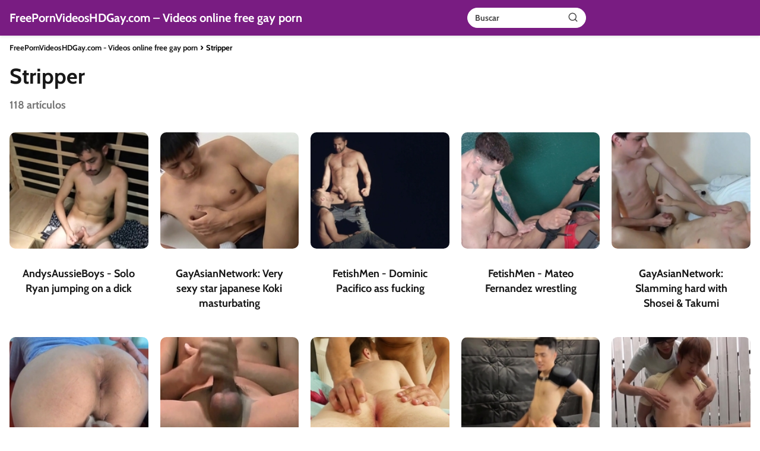

--- FILE ---
content_type: text/html; charset=UTF-8
request_url: https://freepornvideoshdgay.com/category/stripper
body_size: 10815
content:
<!DOCTYPE html>

<html lang="es-CO" >
	
<head>
	
<meta charset="UTF-8">
<meta name="viewport" content="width=device-width, initial-scale=1.0, maximum-scale=2.0">
<meta name='robots' content='index, follow, max-image-preview:large, max-snippet:-1, max-video-preview:-1' />

	<!-- This site is optimized with the Yoast SEO plugin v26.5 - https://yoast.com/wordpress/plugins/seo/ -->
	<title>Stripper Archives - FreePornVideosHDGay.com - Videos online free gay porn</title>
	<link rel="canonical" href="https://freepornvideoshdgay.com/category/stripper" />
	<link rel="next" href="https://freepornvideoshdgay.com/category/stripper/page/2" />
	<meta property="og:locale" content="es_ES" />
	<meta property="og:type" content="article" />
	<meta property="og:title" content="Stripper Archives - FreePornVideosHDGay.com - Videos online free gay porn" />
	<meta property="og:url" content="https://freepornvideoshdgay.com/category/stripper" />
	<meta property="og:site_name" content="FreePornVideosHDGay.com - Videos online free gay porn" />
	<meta name="twitter:card" content="summary_large_image" />
	<script type="application/ld+json" class="yoast-schema-graph">{"@context":"https://schema.org","@graph":[{"@type":"CollectionPage","@id":"https://freepornvideoshdgay.com/category/stripper","url":"https://freepornvideoshdgay.com/category/stripper","name":"Stripper Archives - FreePornVideosHDGay.com - Videos online free gay porn","isPartOf":{"@id":"https://freepornvideoshdgay.com/#website"},"primaryImageOfPage":{"@id":"https://freepornvideoshdgay.com/category/stripper#primaryimage"},"image":{"@id":"https://freepornvideoshdgay.com/category/stripper#primaryimage"},"thumbnailUrl":"https://freepornvideoshdgay.com/wp-content/uploads/2023/09/1_3781851_4.jpg","inLanguage":"es-CO"},{"@type":"ImageObject","inLanguage":"es-CO","@id":"https://freepornvideoshdgay.com/category/stripper#primaryimage","url":"https://freepornvideoshdgay.com/wp-content/uploads/2023/09/1_3781851_4.jpg","contentUrl":"https://freepornvideoshdgay.com/wp-content/uploads/2023/09/1_3781851_4.jpg","width":300,"height":169},{"@type":"WebSite","@id":"https://freepornvideoshdgay.com/#website","url":"https://freepornvideoshdgay.com/","name":"FreePornVideosHDGay.com - Videos online free gay porn","description":"gay porno hd free, gay porn, milf, hd porn gay, gaypornhdfree, gaybb, porn gay hd, gay porn online, czech hunter, freepornhdonline, freeonlinegayporn, gay stream","potentialAction":[{"@type":"SearchAction","target":{"@type":"EntryPoint","urlTemplate":"https://freepornvideoshdgay.com/?s={search_term_string}"},"query-input":{"@type":"PropertyValueSpecification","valueRequired":true,"valueName":"search_term_string"}}],"inLanguage":"es-CO"}]}</script>
	<!-- / Yoast SEO plugin. -->


<link rel="alternate" type="application/rss+xml" title="FreePornVideosHDGay.com - Videos online free gay porn &raquo; Feed" href="https://freepornvideoshdgay.com/feed" />
<link rel="alternate" type="application/rss+xml" title="FreePornVideosHDGay.com - Videos online free gay porn &raquo; RSS de los comentarios" href="https://freepornvideoshdgay.com/comments/feed" />
<link rel="alternate" type="application/rss+xml" title="FreePornVideosHDGay.com - Videos online free gay porn &raquo; Stripper RSS de la categoría" href="https://freepornvideoshdgay.com/category/stripper/feed" />
<style id='wp-img-auto-sizes-contain-inline-css' type='text/css'>
img:is([sizes=auto i],[sizes^="auto," i]){contain-intrinsic-size:3000px 1500px}
/*# sourceURL=wp-img-auto-sizes-contain-inline-css */
</style>
<style id='wp-block-library-inline-css' type='text/css'>
:root{--wp-block-synced-color:#7a00df;--wp-block-synced-color--rgb:122,0,223;--wp-bound-block-color:var(--wp-block-synced-color);--wp-editor-canvas-background:#ddd;--wp-admin-theme-color:#007cba;--wp-admin-theme-color--rgb:0,124,186;--wp-admin-theme-color-darker-10:#006ba1;--wp-admin-theme-color-darker-10--rgb:0,107,160.5;--wp-admin-theme-color-darker-20:#005a87;--wp-admin-theme-color-darker-20--rgb:0,90,135;--wp-admin-border-width-focus:2px}@media (min-resolution:192dpi){:root{--wp-admin-border-width-focus:1.5px}}.wp-element-button{cursor:pointer}:root .has-very-light-gray-background-color{background-color:#eee}:root .has-very-dark-gray-background-color{background-color:#313131}:root .has-very-light-gray-color{color:#eee}:root .has-very-dark-gray-color{color:#313131}:root .has-vivid-green-cyan-to-vivid-cyan-blue-gradient-background{background:linear-gradient(135deg,#00d084,#0693e3)}:root .has-purple-crush-gradient-background{background:linear-gradient(135deg,#34e2e4,#4721fb 50%,#ab1dfe)}:root .has-hazy-dawn-gradient-background{background:linear-gradient(135deg,#faaca8,#dad0ec)}:root .has-subdued-olive-gradient-background{background:linear-gradient(135deg,#fafae1,#67a671)}:root .has-atomic-cream-gradient-background{background:linear-gradient(135deg,#fdd79a,#004a59)}:root .has-nightshade-gradient-background{background:linear-gradient(135deg,#330968,#31cdcf)}:root .has-midnight-gradient-background{background:linear-gradient(135deg,#020381,#2874fc)}:root{--wp--preset--font-size--normal:16px;--wp--preset--font-size--huge:42px}.has-regular-font-size{font-size:1em}.has-larger-font-size{font-size:2.625em}.has-normal-font-size{font-size:var(--wp--preset--font-size--normal)}.has-huge-font-size{font-size:var(--wp--preset--font-size--huge)}.has-text-align-center{text-align:center}.has-text-align-left{text-align:left}.has-text-align-right{text-align:right}.has-fit-text{white-space:nowrap!important}#end-resizable-editor-section{display:none}.aligncenter{clear:both}.items-justified-left{justify-content:flex-start}.items-justified-center{justify-content:center}.items-justified-right{justify-content:flex-end}.items-justified-space-between{justify-content:space-between}.screen-reader-text{border:0;clip-path:inset(50%);height:1px;margin:-1px;overflow:hidden;padding:0;position:absolute;width:1px;word-wrap:normal!important}.screen-reader-text:focus{background-color:#ddd;clip-path:none;color:#444;display:block;font-size:1em;height:auto;left:5px;line-height:normal;padding:15px 23px 14px;text-decoration:none;top:5px;width:auto;z-index:100000}html :where(.has-border-color){border-style:solid}html :where([style*=border-top-color]){border-top-style:solid}html :where([style*=border-right-color]){border-right-style:solid}html :where([style*=border-bottom-color]){border-bottom-style:solid}html :where([style*=border-left-color]){border-left-style:solid}html :where([style*=border-width]){border-style:solid}html :where([style*=border-top-width]){border-top-style:solid}html :where([style*=border-right-width]){border-right-style:solid}html :where([style*=border-bottom-width]){border-bottom-style:solid}html :where([style*=border-left-width]){border-left-style:solid}html :where(img[class*=wp-image-]){height:auto;max-width:100%}:where(figure){margin:0 0 1em}html :where(.is-position-sticky){--wp-admin--admin-bar--position-offset:var(--wp-admin--admin-bar--height,0px)}@media screen and (max-width:600px){html :where(.is-position-sticky){--wp-admin--admin-bar--position-offset:0px}}

/*# sourceURL=wp-block-library-inline-css */
</style><style id='global-styles-inline-css' type='text/css'>
:root{--wp--preset--aspect-ratio--square: 1;--wp--preset--aspect-ratio--4-3: 4/3;--wp--preset--aspect-ratio--3-4: 3/4;--wp--preset--aspect-ratio--3-2: 3/2;--wp--preset--aspect-ratio--2-3: 2/3;--wp--preset--aspect-ratio--16-9: 16/9;--wp--preset--aspect-ratio--9-16: 9/16;--wp--preset--color--black: #000000;--wp--preset--color--cyan-bluish-gray: #abb8c3;--wp--preset--color--white: #ffffff;--wp--preset--color--pale-pink: #f78da7;--wp--preset--color--vivid-red: #cf2e2e;--wp--preset--color--luminous-vivid-orange: #ff6900;--wp--preset--color--luminous-vivid-amber: #fcb900;--wp--preset--color--light-green-cyan: #7bdcb5;--wp--preset--color--vivid-green-cyan: #00d084;--wp--preset--color--pale-cyan-blue: #8ed1fc;--wp--preset--color--vivid-cyan-blue: #0693e3;--wp--preset--color--vivid-purple: #9b51e0;--wp--preset--gradient--vivid-cyan-blue-to-vivid-purple: linear-gradient(135deg,rgb(6,147,227) 0%,rgb(155,81,224) 100%);--wp--preset--gradient--light-green-cyan-to-vivid-green-cyan: linear-gradient(135deg,rgb(122,220,180) 0%,rgb(0,208,130) 100%);--wp--preset--gradient--luminous-vivid-amber-to-luminous-vivid-orange: linear-gradient(135deg,rgb(252,185,0) 0%,rgb(255,105,0) 100%);--wp--preset--gradient--luminous-vivid-orange-to-vivid-red: linear-gradient(135deg,rgb(255,105,0) 0%,rgb(207,46,46) 100%);--wp--preset--gradient--very-light-gray-to-cyan-bluish-gray: linear-gradient(135deg,rgb(238,238,238) 0%,rgb(169,184,195) 100%);--wp--preset--gradient--cool-to-warm-spectrum: linear-gradient(135deg,rgb(74,234,220) 0%,rgb(151,120,209) 20%,rgb(207,42,186) 40%,rgb(238,44,130) 60%,rgb(251,105,98) 80%,rgb(254,248,76) 100%);--wp--preset--gradient--blush-light-purple: linear-gradient(135deg,rgb(255,206,236) 0%,rgb(152,150,240) 100%);--wp--preset--gradient--blush-bordeaux: linear-gradient(135deg,rgb(254,205,165) 0%,rgb(254,45,45) 50%,rgb(107,0,62) 100%);--wp--preset--gradient--luminous-dusk: linear-gradient(135deg,rgb(255,203,112) 0%,rgb(199,81,192) 50%,rgb(65,88,208) 100%);--wp--preset--gradient--pale-ocean: linear-gradient(135deg,rgb(255,245,203) 0%,rgb(182,227,212) 50%,rgb(51,167,181) 100%);--wp--preset--gradient--electric-grass: linear-gradient(135deg,rgb(202,248,128) 0%,rgb(113,206,126) 100%);--wp--preset--gradient--midnight: linear-gradient(135deg,rgb(2,3,129) 0%,rgb(40,116,252) 100%);--wp--preset--font-size--small: 13px;--wp--preset--font-size--medium: 20px;--wp--preset--font-size--large: 36px;--wp--preset--font-size--x-large: 42px;--wp--preset--spacing--20: 0.44rem;--wp--preset--spacing--30: 0.67rem;--wp--preset--spacing--40: 1rem;--wp--preset--spacing--50: 1.5rem;--wp--preset--spacing--60: 2.25rem;--wp--preset--spacing--70: 3.38rem;--wp--preset--spacing--80: 5.06rem;--wp--preset--shadow--natural: 6px 6px 9px rgba(0, 0, 0, 0.2);--wp--preset--shadow--deep: 12px 12px 50px rgba(0, 0, 0, 0.4);--wp--preset--shadow--sharp: 6px 6px 0px rgba(0, 0, 0, 0.2);--wp--preset--shadow--outlined: 6px 6px 0px -3px rgb(255, 255, 255), 6px 6px rgb(0, 0, 0);--wp--preset--shadow--crisp: 6px 6px 0px rgb(0, 0, 0);}:where(.is-layout-flex){gap: 0.5em;}:where(.is-layout-grid){gap: 0.5em;}body .is-layout-flex{display: flex;}.is-layout-flex{flex-wrap: wrap;align-items: center;}.is-layout-flex > :is(*, div){margin: 0;}body .is-layout-grid{display: grid;}.is-layout-grid > :is(*, div){margin: 0;}:where(.wp-block-columns.is-layout-flex){gap: 2em;}:where(.wp-block-columns.is-layout-grid){gap: 2em;}:where(.wp-block-post-template.is-layout-flex){gap: 1.25em;}:where(.wp-block-post-template.is-layout-grid){gap: 1.25em;}.has-black-color{color: var(--wp--preset--color--black) !important;}.has-cyan-bluish-gray-color{color: var(--wp--preset--color--cyan-bluish-gray) !important;}.has-white-color{color: var(--wp--preset--color--white) !important;}.has-pale-pink-color{color: var(--wp--preset--color--pale-pink) !important;}.has-vivid-red-color{color: var(--wp--preset--color--vivid-red) !important;}.has-luminous-vivid-orange-color{color: var(--wp--preset--color--luminous-vivid-orange) !important;}.has-luminous-vivid-amber-color{color: var(--wp--preset--color--luminous-vivid-amber) !important;}.has-light-green-cyan-color{color: var(--wp--preset--color--light-green-cyan) !important;}.has-vivid-green-cyan-color{color: var(--wp--preset--color--vivid-green-cyan) !important;}.has-pale-cyan-blue-color{color: var(--wp--preset--color--pale-cyan-blue) !important;}.has-vivid-cyan-blue-color{color: var(--wp--preset--color--vivid-cyan-blue) !important;}.has-vivid-purple-color{color: var(--wp--preset--color--vivid-purple) !important;}.has-black-background-color{background-color: var(--wp--preset--color--black) !important;}.has-cyan-bluish-gray-background-color{background-color: var(--wp--preset--color--cyan-bluish-gray) !important;}.has-white-background-color{background-color: var(--wp--preset--color--white) !important;}.has-pale-pink-background-color{background-color: var(--wp--preset--color--pale-pink) !important;}.has-vivid-red-background-color{background-color: var(--wp--preset--color--vivid-red) !important;}.has-luminous-vivid-orange-background-color{background-color: var(--wp--preset--color--luminous-vivid-orange) !important;}.has-luminous-vivid-amber-background-color{background-color: var(--wp--preset--color--luminous-vivid-amber) !important;}.has-light-green-cyan-background-color{background-color: var(--wp--preset--color--light-green-cyan) !important;}.has-vivid-green-cyan-background-color{background-color: var(--wp--preset--color--vivid-green-cyan) !important;}.has-pale-cyan-blue-background-color{background-color: var(--wp--preset--color--pale-cyan-blue) !important;}.has-vivid-cyan-blue-background-color{background-color: var(--wp--preset--color--vivid-cyan-blue) !important;}.has-vivid-purple-background-color{background-color: var(--wp--preset--color--vivid-purple) !important;}.has-black-border-color{border-color: var(--wp--preset--color--black) !important;}.has-cyan-bluish-gray-border-color{border-color: var(--wp--preset--color--cyan-bluish-gray) !important;}.has-white-border-color{border-color: var(--wp--preset--color--white) !important;}.has-pale-pink-border-color{border-color: var(--wp--preset--color--pale-pink) !important;}.has-vivid-red-border-color{border-color: var(--wp--preset--color--vivid-red) !important;}.has-luminous-vivid-orange-border-color{border-color: var(--wp--preset--color--luminous-vivid-orange) !important;}.has-luminous-vivid-amber-border-color{border-color: var(--wp--preset--color--luminous-vivid-amber) !important;}.has-light-green-cyan-border-color{border-color: var(--wp--preset--color--light-green-cyan) !important;}.has-vivid-green-cyan-border-color{border-color: var(--wp--preset--color--vivid-green-cyan) !important;}.has-pale-cyan-blue-border-color{border-color: var(--wp--preset--color--pale-cyan-blue) !important;}.has-vivid-cyan-blue-border-color{border-color: var(--wp--preset--color--vivid-cyan-blue) !important;}.has-vivid-purple-border-color{border-color: var(--wp--preset--color--vivid-purple) !important;}.has-vivid-cyan-blue-to-vivid-purple-gradient-background{background: var(--wp--preset--gradient--vivid-cyan-blue-to-vivid-purple) !important;}.has-light-green-cyan-to-vivid-green-cyan-gradient-background{background: var(--wp--preset--gradient--light-green-cyan-to-vivid-green-cyan) !important;}.has-luminous-vivid-amber-to-luminous-vivid-orange-gradient-background{background: var(--wp--preset--gradient--luminous-vivid-amber-to-luminous-vivid-orange) !important;}.has-luminous-vivid-orange-to-vivid-red-gradient-background{background: var(--wp--preset--gradient--luminous-vivid-orange-to-vivid-red) !important;}.has-very-light-gray-to-cyan-bluish-gray-gradient-background{background: var(--wp--preset--gradient--very-light-gray-to-cyan-bluish-gray) !important;}.has-cool-to-warm-spectrum-gradient-background{background: var(--wp--preset--gradient--cool-to-warm-spectrum) !important;}.has-blush-light-purple-gradient-background{background: var(--wp--preset--gradient--blush-light-purple) !important;}.has-blush-bordeaux-gradient-background{background: var(--wp--preset--gradient--blush-bordeaux) !important;}.has-luminous-dusk-gradient-background{background: var(--wp--preset--gradient--luminous-dusk) !important;}.has-pale-ocean-gradient-background{background: var(--wp--preset--gradient--pale-ocean) !important;}.has-electric-grass-gradient-background{background: var(--wp--preset--gradient--electric-grass) !important;}.has-midnight-gradient-background{background: var(--wp--preset--gradient--midnight) !important;}.has-small-font-size{font-size: var(--wp--preset--font-size--small) !important;}.has-medium-font-size{font-size: var(--wp--preset--font-size--medium) !important;}.has-large-font-size{font-size: var(--wp--preset--font-size--large) !important;}.has-x-large-font-size{font-size: var(--wp--preset--font-size--x-large) !important;}
/*# sourceURL=global-styles-inline-css */
</style>

<style id='classic-theme-styles-inline-css' type='text/css'>
/*! This file is auto-generated */
.wp-block-button__link{color:#fff;background-color:#32373c;border-radius:9999px;box-shadow:none;text-decoration:none;padding:calc(.667em + 2px) calc(1.333em + 2px);font-size:1.125em}.wp-block-file__button{background:#32373c;color:#fff;text-decoration:none}
/*# sourceURL=/wp-includes/css/classic-themes.min.css */
</style>
<link rel='stylesheet' id='asap-style-css' href='https://freepornvideoshdgay.com/wp-content/themes/asap/assets/css/main.min.css?ver=04280925' type='text/css' media='all' />
<style id='asap-style-inline-css' type='text/css'>
body {font-family: 'Cabin', sans-serif !important;background: #ffffff;font-weight: 700 !important;}h1,h2,h3,h4,h5,h6 {font-family: 'Cabin', sans-serif !important;font-weight: 700;line-height: 1.3;}h1 {color:#181818}h2,h5,h6{color:#181818}h3{color:#181818}h4{color:#181818}.home-categories .article-loop:hover h3,.home-categories .article-loop:hover p {color:#181818 !important;}.grid-container .grid-item h2 {font-family: 'Poppins', sans-serif !important;font-weight: 700;font-size: 25px !important;line-height: 1.3;}.design-3 .grid-container .grid-item h2,.design-3 .grid-container .grid-item h2 {font-size: 25px !important;}.home-categories h2 {font-family: 'Poppins', sans-serif !important;font-weight: 700;font-size: calc(25px - 4px) !important;line-height: 1.3;}.home-categories .featured-post h3 {font-family: 'Poppins', sans-serif !important;font-weight: 700 !important;font-size: 25px !important;line-height: 1.3;}.home-categories .article-loop h3,.home-categories .regular-post h3 {font-family: 'Poppins', sans-serif !important;font-weight: 300 !important;}.home-categories .regular-post h3 {font-size: calc(18px - 1px) !important;}.home-categories .article-loop h3,.design-3 .home-categories .regular-post h3 {font-size: 18px !important;}.article-loop p,.article-loop h2,.article-loop h3,.article-loop h4,.article-loop span.entry-title, .related-posts p,.last-post-sidebar p,.woocommerce-loop-product__title {font-family: 'Cabin', sans-serif !important;font-size: 18px !important;font-weight: 700 !important;}.article-loop-featured p,.article-loop-featured h2,.article-loop-featured h3 {font-family: 'Cabin', sans-serif !important;font-size: 18px !important;font-weight: bold !important;}.article-loop .show-extract p,.article-loop .show-extract span {font-family: 'Cabin', sans-serif !important;font-weight: 700 !important;}.home-categories .content-area .show-extract p {font-size: calc(18px - 2px) !important;}a {color: #0183e4;}.the-content .post-index span,.des-category .post-index span {font-size:18px;}.the-content .post-index li,.the-content .post-index a,.des-category .post-index li,.des-category .post-index a,.comment-respond > p > span > a,.asap-pros-cons-title span,.asap-pros-cons ul li span,.woocommerce #reviews #comments ol.commentlist li .comment-text p,.woocommerce #review_form #respond p,.woocommerce .comment-reply-title,.woocommerce form .form-row label, .woocommerce-page form .form-row label {font-size: calc(18px - 2px);}.content-tags a,.tagcloud a {border:1px solid #0183e4;}.content-tags a:hover,.tagcloud a:hover {color: #0183e499;}p,.the-content ul li,.the-content ol li,.content-wc ul li.content-wc ol li {color: #181818;font-size: 18px;line-height: 1.6;}.comment-author cite,.primary-sidebar ul li a,.woocommerce ul.products li.product .price,span.asap-author,.content-cluster .show-extract span,.home-categories h2 a {color: #181818;}.comment-body p,#commentform input,#commentform textarea{font-size: calc(18px - 2px);}.social-title,.primary-sidebar ul li a {font-size: calc(18px - 3px);}.breadcrumb a,.breadcrumb span,.woocommerce .woocommerce-breadcrumb {font-size: calc(18px - 5px);}.content-footer p,.content-footer li,.content-footer .widget-bottom-area,.search-header input:not([type=submit]):not([type=radio]):not([type=checkbox]):not([type=file]) {font-size: calc(18px - 4px) !important;}.search-header input:not([type=submit]):not([type=radio]):not([type=checkbox]):not([type=file]) {border:1px solid #FFFFFF26 !important;}h1 {font-size: 38px;}.archive .content-loop h1 {font-size: calc(38px - 2px);}.asap-hero h1 {font-size: 32px;}h2 {font-size: 32px;}h3 {font-size: 28px;}h4 {font-size: 23px;}.site-header,#cookiesbox {background: #791c82;}.site-header-wc a span.count-number {border:1px solid #FFFFFF;}.content-footer {background: #2471a3;}.comment-respond > p,.area-comentarios ol > p,.error404 .content-loop p + p,.search .content-loop .search-home + p {border-bottom:1px solid #2471a3}.home-categories h2:after,.toc-rapida__item.is-active::before {background: #2471a3}.pagination a,.nav-links a,.woocommerce #respond input#submit,.woocommerce a.button, .woocommerce button.button,.woocommerce input.button,.woocommerce #respond input#submit.alt,.woocommerce a.button.alt,.woocommerce button.button.alt,.woocommerce input.button.alt,.wpcf7-form input.wpcf7-submit,.woocommerce-pagination .page-numbers a,.woocommerce-pagination .page-numbers span {background: #2471a3;color: #FFFFFF !important;}.woocommerce div.product .woocommerce-tabs ul.tabs li.active {border-bottom: 2px solid #2471a3;}.pagination a:hover,.nav-links a:hover,.woocommerce-pagination .page-numbers a:hover,.woocommerce-pagination .page-numbers span:hover {background: #2471a3B3;}.woocommerce-pagination .page-numbers .current {background: #ffffff;color: #181818 !important;}.article-loop a span.entry-title{color:#181818 !important;}.article-loop a:hover p,.article-loop a:hover h2,.article-loop a:hover h3,.article-loop a:hover span.entry-title,.home-categories-h2 h2 a:hover {color: #0183e4 !important;}.article-loop.custom-links a:hover span.entry-title,.asap-loop-horizontal .article-loop a:hover span.entry-title {color: #181818 !important;}#commentform input,#commentform textarea {border: 2px solid #2471a3;font-weight: 700 !important;}.content-loop,.content-loop-design {max-width: 1800px;}.site-header-content,.site-header-content-top {max-width: 1800px;}.content-footer {max-width: calc(1800px - 32px); }.content-footer-social {background: #2471a31A;}.content-single {max-width: 1800px;}.content-page {max-width: 1800px;}.content-wc {max-width: 980px;}.reply a,.go-top {background: #2471a3;color: #FFFFFF;}.reply a {border: 2px solid #2471a3;}#commentform input[type=submit] {background: #2471a3;color: #FFFFFF;}.site-header a,header,header label,.site-name h1 {color: #FFFFFF;}.content-footer a,.content-footer p,.content-footer .widget-area,.content-footer .widget-content-footer-bottom {color: #FFFFFF;}header .line {background: #FFFFFF;}.site-logo img {max-width: 160px;width:100%;}.content-footer .logo-footer img {max-width: 160px;}.search-header {margin-left: 0px;}.primary-sidebar {width:300px;}p.sidebar-title {font-size:calc(18px + 1px);}.comment-respond > p,.area-comentarios ol > p,.asap-subtitle,.asap-subtitle p {font-size:calc(18px + 2px);}.popular-post-sidebar ol a {color:#181818;font-size:calc(18px - 2px);}.popular-post-sidebar ol li:before,.primary-sidebar div ul li:before {border-color: #2471a3;}.search-form input[type=submit] {background:#791c82;}.search-form {border:2px solid #2471a3;}.sidebar-title:after {background:#2471a3;}.single-nav .nav-prev a:before, .single-nav .nav-next a:before {border-color:#2471a3;}.single-nav a {color:#181818;font-size:calc(18px - 3px);}.the-content .post-index {border-top:2px solid #2471a3;}.the-content .post-index #show-table {color:#0183e4;font-size: calc(18px - 3px);font-weight: 700;}.the-content .post-index .btn-show {font-size: calc(18px - 3px) !important;}.search-header form {width:200px;}.site-header .site-header-wc svg {stroke:#FFFFFF;}.item-featured {color:#FFFFFF;background:#e88330;}.item-new {color:#FFFFFF;background:#e83030;}.asap-style1.asap-popular ol li:before {border:1px solid #181818;}.asap-style2.asap-popular ol li:before {border:2px solid #2471a3;}.category-filters a.checked .checkbox {background-color: #2471a3; border-color: #2471a3;background-image: url('data:image/svg+xml;charset=UTF-8,<svg viewBox="0 0 16 16" fill="%23FFFFFF" xmlns="http://www.w3.org/2000/svg"><path d="M5.5 11.793l-3.646-3.647.708-.707L5.5 10.379l6.646-6.647.708.707-7.354 7.354z"/></svg>');}.category-filters a:hover .checkbox {border-color: #2471a3;}.design-2 .content-area.latest-post-container,.design-3 .regular-posts {grid-template-columns: repeat(5, 1fr);}.checkbox .check-table svg {stroke:#2471a3;}.article-content,#commentform input, #commentform textarea,.reply a,.woocommerce #respond input#submit, .woocommerce #respond input#submit.alt,.woocommerce-address-fields__field-wrapper input,.woocommerce-EditAccountForm input,.wpcf7-form input,.wpcf7-form textarea,.wpcf7-form input.wpcf7-submit,.grid-container .grid-item,.design-1 .featured-post-img,.design-1 .regular-post-img,.design-1 .lastest-post-img,.design-2 .featured-post-img,.design-2 .regular-post-img,.design-2 .lastest-post-img,.design-2 .grid-item,.design-2 .grid-item .grid-image-container,.design-2 .regular-post,.home.design-2.asap-box-design .article-loop,.design-3 .featured-post-img,.design-3 .regular-post-img,.design-3 .lastest-post-img {border-radius: 10px !important;}.pagination a, .pagination span, .nav-links a {border-radius:50%;min-width:2.5rem;}.reply a {padding:6px 8px !important;}.asap-icon,.asap-icon-single {border-radius:50%;}.asap-icon{margin-right:1px;padding:.6rem !important;}.content-footer-social {border-top-left-radius:10px;border-top-right-radius:10px;}.item-featured,.item-new,.average-rating-loop {border-radius:2px;}.content-item-category > span {border-top-left-radius: 3px;border-top-right-radius: 3px;}.woocommerce span.onsale,.woocommerce a.button,.woocommerce button.button, .woocommerce input.button, .woocommerce a.button.alt, .woocommerce button.button.alt, .woocommerce input.button.alt,.product-gallery-summary .quantity input,#add_payment_method table.cart input,.woocommerce-cart table.cart input, .woocommerce-checkout table.cart input,.woocommerce div.product form.cart .variations select {border-radius:2rem !important;}.search-home input {border-radius:2rem !important;padding: 0.875rem 1.25rem !important;}.search-home button.s-btn {margin-right:1.25rem !important;}#cookiesbox p,#cookiesbox a {color: #FFFFFF;}#cookiesbox button {background: #FFFFFF;color:#791c82;}@media (max-width: 1050px) and (min-width:481px) {.article-loop-featured .article-image-featured {border-radius: 10px !important;}}@media (min-width:1050px) { #autocomplete-results {border-radius:3px;}ul.sub-menu,ul.sub-menu li {border-radius:10px;}.search-header input {border-radius:2rem !important;padding: 0 3 0 .85rem !important;}.search-header button.s-btn {width:2.65rem !important;}.site-header .asap-icon svg { stroke: #FFFFFF !important;}.home .content-loop {padding-top: 1.75rem;}}@media (min-width:1050px) {.content-footer {border-top-left-radius:10px;border-top-right-radius:10px;}}.article-content {height:196px;}.content-thin .content-cluster .article-content {height:160px !important;}.last-post-sidebar .article-content {height: 140px;margin-bottom: 8px}.related-posts .article-content {height: 120px;}.asap-box-design .related-posts .article-content {min-height:120px !important;}.asap-box-design .content-thin .content-cluster .article-content {heigth:160px !important;min-height:160px !important;}@media (max-width:1050px) { .last-post-sidebar .article-content,.related-posts .article-content {height: 150px !important}}@media (max-width: 480px) {.article-content {height: 180px}}@media (min-width:480px){.asap-box-design .article-content:not(.asap-box-design .last-post-sidebar .article-content) {min-height:196px;}.asap-loop-horizontal .content-thin .asap-columns-1 .content-cluster .article-image,.asap-loop-horizontal .content-thin .asap-columns-1 .content-cluster .article-content {height:100% !important;}.asap-loop-horizontal .asap-columns-1 .article-image:not(.asap-loop-horizontal .last-post-sidebar .asap-columns-1 .article-image), .asap-loop-horizontal .asap-columns-1 .article-content:not(.asap-loop-horizontal .last-post-sidebar .asap-columns-1 .article-content) {height:100% !important;}.asap-loop-horizontal .asap-columns-2 .article-image,.asap-loop-horizontal .asap-columns-2 .article-content,.asap-loop-horizontal .content-thin .asap-columns-2 .content-cluster .article-image,.asap-loop-horizontal .content-thin .asap-columns-2 .content-cluster .article-content {min-height:140px !important;height:100% !important;}.asap-loop-horizontal .asap-columns-3 .article-image,.asap-loop-horizontal .asap-columns-3 .article-content,.asap-loop-horizontal .content-thin .asap-columns-3 .content-cluster .article-image,.asap-loop-horizontal .content-thin .asap-columns-3 .content-cluster .article-content {min-height:120px !important;height:100% !important;}.asap-loop-horizontal .asap-columns-4 .article-image,.asap-loop-horizontal .asap-columns-4 .article-content,.asap-loop-horizontal .content-thin .asap-columns-4 .content-cluster .article-image,.asap-loop-horizontal .content-thin .asap-columns-4.content-cluster .article-content {min-height:100px !important;height:100% !important;}.asap-loop-horizontal .asap-columns-5 .article-image,.asap-loop-horizontal .asap-columns-5 .article-content,.asap-loop-horizontal .content-thin .asap-columns-5 .content-cluster .article-image,.asap-loop-horizontal .content-thin .asap-columns-5 .content-cluster .article-content {min-height:90px !important;height:100% !important;}}.article-loop .article-image,.article-loop a p,.article-loop img,.article-image-featured,input,textarea,a { transition:all .2s; }.article-loop:hover .article-image,.article-loop:hover img{transform:scale(1.05) }@media(max-width: 480px) {h1, .archive .content-loop h1 {font-size: calc(38px - 8px);}.asap-hero h1 {font-size: calc(32px - 8px);}h2 {font-size: calc(32px - 4px);}h3 {font-size: calc(28px - 4px);}.article-loop-featured .article-image-featured {border-radius: 10px !important;}}@media(min-width:1050px) {.content-thin {width: calc(95% - 300px);}#menu>ul {font-size: calc(18px - 2px);} #menu ul .menu-item-has-children:after {border: solid #FFFFFF;border-width: 0 2px 2px 0;}}@media(max-width:1050px) {#menu ul li .sub-menu li a:hover { color:#0183e4 !important;}#menu ul>li ul>li>a{font-size: calc(18px - 2px);}} .asap-box-design .last-post-sidebar .article-content { min-height:140px;}.asap-box-design .last-post-sidebar .article-loop {margin-bottom:.85rem !important;} .asap-box-design .last-post-sidebar article:last-child { margin-bottom:2rem !important;}.asap-date-loop {font-size: calc(18px - 5px) !important;text-align:center;}.the-content h2:before,.the-content h2 span:before {margin-top: -70px;height: 70px; }.content-footer {padding:0;}.content-footer p {margin-bottom:0 !important;}.content-footer .widget-area,.content-footer .widget-bottom-area {margin-bottom: 0rem;padding:1rem;}.content-footer li:first-child:before {content: '';padding: 0;}.content-footer li:before {content: '|';padding: 0 7px 0 5px;color: #fff;opacity: .4;}.content-footer li {list-style-type: none;display: inline;font-size: 15px;}.content-footer .widget-title,.content-footer .widget-bottom-title {display: none;}.content-footer {background: #2471a3;}.content-footer-social {max-width: calc(1800px - 32px);} .asap-box-design .the-content .post-index { background:#ffffff !important;}.asap-box-design .asap-user-comment-text {background:#ffffff;}.asap-box-design .asap-user-comment-text:before {border-bottom: 8px solid #ffffff;}@media(max-width:1050px){.content-cluster {padding: 0.5rem 0 0 !important;}}.asap-box-design .asap-show-desc .asap-box-container {flex-direction:column;justify-content:flex-start !important;align-items: flex-start !important;padding:1.5rem;}.asap-box-design .asap-show-desc .asap-box-container .show-extract span {margin-top:6px;margin-bottom:0 !important;}.asap-box-design .article-loop.asap-show-desc span.entry-title {text-align:left !important;padding:0 !important;margin-bottom: 8px !important;padding: 0 10px 0 0 !important;}@media (max-width: 1050px) {header label {width: 64px;height: 64px;position: fixed;padding:0;right: 1.5rem;bottom: 6rem;border-radius: 50%;-webkit-box-shadow: 0px 4px 8px 0px rgba(0,0,0,0.5);box-shadow: 0px 4px 8px 0px rgba(0,0,0,0.5);background-color: #fff;-webkit-transition: 300ms ease all;transition: 300ms ease all;z-index:101;display: flex;align-items: center;}.site-header-content {justify-content: center;}.line {background:#282828 !important;}.circle {margin:0 auto;width: 24px;height: 24px;}#menu {margin-top:30px;}}.search-header input {background:#FFFFFF !important;}.search-header button.s-btn,.search-header input::placeholder {color: #484848 !important;opacity:1 !important;}.search-header button.s-btn:hover {opacity:.7 !important;}.search-header input:not([type=submit]):not([type=radio]):not([type=checkbox]):not([type=file]) {border-color: #FFFFFF !important;}@media(min-width:768px) {.design-1 .grid-container .grid-item.item-2 h2,.design-1 .grid-container .grid-item.item-4 h2 {font-size: calc(25px - 8px) !important;}}@media (max-width: 768px) {.woocommerce ul.products[class*="columns-"] li.product,.woocommerce-page ul.products[class*="columns-"] li.product {width: 50% !important;}}.asap-megamenu-overlay.asap-megamenu-dropdown .asap-megamenu-container {width: 100%;padding: 0;}@media (min-width: 1050px) {.asap-megamenu-overlay.asap-megamenu-dropdown .asap-megamenu-container {max-width: calc(1800px - 2rem) !important;width: calc(1800px - 2rem) !important;margin: 0 auto !important;}}.asap-megamenu-overlay.asap-megamenu-dropdown .asap-megamenu-header,.asap-megamenu-overlay.asap-megamenu-dropdown .asap-megamenu-content {padding-left: 1rem;padding-right: 1rem;}
/*# sourceURL=asap-style-inline-css */
</style>
<script type="text/javascript" src="https://freepornvideoshdgay.com/wp-includes/js/jquery/jquery.min.js?ver=3.7.1" id="jquery-core-js"></script>
<script type="text/javascript" src="https://freepornvideoshdgay.com/wp-includes/js/jquery/jquery-migrate.min.js?ver=3.4.1" id="jquery-migrate-js"></script>

<meta name="theme-color" content="#791c82"><style>@font-face {
            font-family: "Cabin";
            font-style: normal;
            font-weight: 700;
            src: local(""),
            url("https://freepornvideoshdgay.com/wp-content/themes/asap/assets/fonts/cabin-700.woff2") format("woff2"),
            url("https://freepornvideoshdgay.com/wp-content/themes/asap/assets/fonts/cabin-700.woff") format("woff");
            font-display: swap;
        } @font-face {
            font-family: "Poppins";
            font-style: normal;
            font-weight: 300;
            src: local(""),
            url("https://freepornvideoshdgay.com/wp-content/themes/asap/assets/fonts/poppins-300.woff2") format("woff2"),
            url("https://freepornvideoshdgay.com/wp-content/themes/asap/assets/fonts/poppins-300.woff") format("woff");
            font-display: swap;
        } @font-face {
            font-family: "Poppins";
            font-style: normal;
            font-weight: 700;
            src: local(""),
            url("https://freepornvideoshdgay.com/wp-content/themes/asap/assets/fonts/poppins-700.woff2") format("woff2"),
            url("https://freepornvideoshdgay.com/wp-content/themes/asap/assets/fonts/poppins-700.woff") format("woff");
            font-display: swap;
        } </style>


    <!-- Schema: Organization -->
    
        <script type="application/ld+json">
    	{"@context":"http:\/\/schema.org","@type":"Organization","name":"FreePornVideosHDGay.com - Videos online free gay porn","alternateName":"gay porno hd free, gay porn, milf, hd porn gay, gaypornhdfree, gaybb, porn gay hd, gay porn online, czech hunter, freepornhdonline, freeonlinegayporn, gay stream","url":"https:\/\/freepornvideoshdgay.com"}    </script>
    

    <!-- Schema: Article -->
    


    <!-- Schema: Search -->
    
            <script type="application/ld+json">
            {"@context":"https:\/\/schema.org","@type":"WebSite","url":"https:\/\/freepornvideoshdgay.com","potentialAction":{"@type":"SearchAction","target":{"@type":"EntryPoint","urlTemplate":"https:\/\/freepornvideoshdgay.com\/?s={s}"},"query-input":"required name=s"}}        </script>
    



    <!-- Schema: Video -->
    
<!-- Global site tag (gtag.js) - Google Analytics -->
<script async src="https://www.googletagmanager.com/gtag/js?id=G-0EEDKQC43Z"></script>
<script>
  window.dataLayer = window.dataLayer || [];
  function gtag(){dataLayer.push(arguments);}
  gtag('js', new Date());

  gtag('config', 'G-0EEDKQC43Z');
</script><link rel="icon" href="https://freepornvideoshdgay.com/wp-content/uploads/2022/01/cropped-Ehh-32x32.png" sizes="32x32" />
<link rel="icon" href="https://freepornvideoshdgay.com/wp-content/uploads/2022/01/cropped-Ehh-192x192.png" sizes="192x192" />
<link rel="apple-touch-icon" href="https://freepornvideoshdgay.com/wp-content/uploads/2022/01/cropped-Ehh-180x180.png" />
<meta name="msapplication-TileImage" content="https://freepornvideoshdgay.com/wp-content/uploads/2022/01/cropped-Ehh-270x270.png" />
</head>
	
<body class="archive category category-stripper category-2004 wp-theme-asap asap-box-design">
	
	
<div id="menu-overlay"></div>
	
	
	

	
<header class="site-header">

	<div class="site-header-content">
		
				
		
			
		<div class="site-name">
			<a href="https://freepornvideoshdgay.com/">FreePornVideosHDGay.com &#8211; Videos online free gay porn</a>
		</div>

	

			
	
	<div class="search-header">
	    <form action="https://freepornvideoshdgay.com/" method="get">
	        <input autocomplete="off" id="search-header" placeholder="Buscar" value="" name="s" required>
	        <button class="s-btn" type="submit" aria-label="Buscar">
	            <svg xmlns="http://www.w3.org/2000/svg" viewBox="0 0 24 24">
	                <circle cx="11" cy="11" r="8"></circle>
	                <line x1="21" y1="21" x2="16.65" y2="16.65"></line>
	            </svg>
	        </button>
	    </form>
	    <div id="autocomplete-results">
		    <ul id="results-list">
		    </ul>
		    <div id="view-all-results" style="display: none;">
		        <a href="#" id="view-all-link" class="view-all-button">Ver todos los resultados</a>
		    </div>
		</div>
	</div>

			
						
			
		
		

<div>
	
		
	
	<nav id="menu" itemscope="itemscope" itemtype="http://schema.org/SiteNavigationElement" role="navigation"  class="asap-float"  >
		
		
		<div class="search-responsive">

			<form action="https://freepornvideoshdgay.com/" method="get">
				
				<input autocomplete="off" id="search-menu" placeholder="Buscar" value="" name="s" required>
				
												
				<button class="s-btn" type="submit" aria-label="Buscar">
					<svg xmlns="http://www.w3.org/2000/svg" viewBox="0 0 24 24">
						<circle cx="11" cy="11" r="8"></circle>
						<line x1="21" y1="21" x2="16.65" y2="16.65"></line>
					</svg>
				</button>
				
			</form>	

		</div>

		
				
				
	</nav> 
	
</div>

					
	</div>
	
</header>




<main class="content-loop">

            
    	

	
	

	
	
	

	
		<div role="navigation" aria-label="Breadcrumbs" class="breadcrumb-trail breadcrumbs" itemprop="breadcrumb"><ul class="breadcrumb" itemscope itemtype="http://schema.org/BreadcrumbList"><meta name="numberOfItems" content="2" /><meta name="itemListOrder" content="Ascending" /><li itemprop="itemListElement" itemscope itemtype="http://schema.org/ListItem" class="trail-item trail-begin"><a href="https://freepornvideoshdgay.com" rel="home" itemprop="item"><span itemprop="name">FreePornVideosHDGay.com - Videos online free gay porn</span></a><meta itemprop="position" content="1" /></li><li itemprop="itemListElement" itemscope itemtype="http://schema.org/ListItem" class="trail-item trail-end"><span itemprop="name">Stripper</span><meta itemprop="position" content="2" /></li></ul></div>	

		<h1>Stripper</h1>
		
		
		
		
		
		    	<p class="category-post-count">118 artículos</p>
    			
				    	
	
	

	

	    

        
    <section class="content-area">

                
                
                
            
                
                
                    
	<article class="article-loop asap-columns-5">

		<a href="https://freepornvideoshdgay.com/2023/09/andysaussieboys-solo-ryan-jumping-on-a-dick.html" rel="bookmark">

			
			<div class="article-content">

							    
				
							

				
				
				<div style="background-image: url('https://freepornvideoshdgay.com/wp-content/uploads/2023/09/1_3781851_4.jpg');" class="article-image"></div>

				
			</div>

			
			<div class="asap-box-container">

							
			
			<p class="entry-title">AndysAussieBoys - Solo Ryan jumping on a dick</p>
				

			</div>

		</a>

	</article>

                
                
                    
                
                
                    
	<article class="article-loop asap-columns-5">

		<a href="https://freepornvideoshdgay.com/2023/08/gayasiannetwork-very-sexy-star-japanese-koki-masturbating.html" rel="bookmark">

			
			<div class="article-content">

							    
				
							

				
				
				<div style="background-image: url('https://freepornvideoshdgay.com/wp-content/uploads/2023/08/1_3757921_1.jpg');" class="article-image"></div>

				
			</div>

			
			<div class="asap-box-container">

							
			
			<p class="entry-title">GayAsianNetwork: Very sexy star japanese Koki masturbating</p>
				

			</div>

		</a>

	</article>

                
                
                    
                
                
                    
	<article class="article-loop asap-columns-5">

		<a href="https://freepornvideoshdgay.com/2023/08/fetishmen-dominic-pacifico-ass-fucking.html" rel="bookmark">

			
			<div class="article-content">

							    
				
							

				
				
				<div style="background-image: url('https://freepornvideoshdgay.com/wp-content/uploads/2023/08/1_3760781_2.jpg');" class="article-image"></div>

				
			</div>

			
			<div class="asap-box-container">

							
			
			<p class="entry-title">FetishMen - Dominic Pacifico ass fucking</p>
				

			</div>

		</a>

	</article>

                
                
                    
                
                
                    
	<article class="article-loop asap-columns-5">

		<a href="https://freepornvideoshdgay.com/2023/08/fetishmen-mateo-fernandez-wrestling.html" rel="bookmark">

			
			<div class="article-content">

							    
				
							

				
				
				<div style="background-image: url('https://freepornvideoshdgay.com/wp-content/uploads/2023/08/1_3761131_4.jpg');" class="article-image"></div>

				
			</div>

			
			<div class="asap-box-container">

							
			
			<p class="entry-title">FetishMen - Mateo Fernandez wrestling</p>
				

			</div>

		</a>

	</article>

                
                
                    
                
                
                    
	<article class="article-loop asap-columns-5">

		<a href="https://freepornvideoshdgay.com/2023/08/gayasiannetwork-slamming-hard-with-shosei-takumi.html" rel="bookmark">

			
			<div class="article-content">

							    
				
							

				
				
				<div style="background-image: url('https://freepornvideoshdgay.com/wp-content/uploads/2023/08/1_3754721_10.jpg');" class="article-image"></div>

				
			</div>

			
			<div class="asap-box-container">

							
			
			<p class="entry-title">GayAsianNetwork: Slamming hard with Shosei &#038; Takumi</p>
				

			</div>

		</a>

	</article>

                
                
                    
                
                
                    
	<article class="article-loop asap-columns-5">

		<a href="https://freepornvideoshdgay.com/2023/08/gayasiannetwork-tugged-with-perky-tatsushi-and-shou-sakurai.html" rel="bookmark">

			
			<div class="article-content">

							    
				
							

				
				
				<div style="background-image: url('https://freepornvideoshdgay.com/wp-content/uploads/2023/08/1_3749201_3.jpg');" class="article-image"></div>

				
			</div>

			
			<div class="asap-box-container">

							
			
			<p class="entry-title">GayAsianNetwork - Tugged with perky Tatsushi and Shou Sakurai</p>
				

			</div>

		</a>

	</article>

                
                
                    
                
                
                    
	<article class="article-loop asap-columns-5">

		<a href="https://freepornvideoshdgay.com/2023/08/gayasiannetwork-hottest-toraemon-with-koki.html" rel="bookmark">

			
			<div class="article-content">

							    
				
							

				
				
				<div style="background-image: url('https://freepornvideoshdgay.com/wp-content/uploads/2023/08/1_3758351_4.jpg');" class="article-image"></div>

				
			</div>

			
			<div class="asap-box-container">

							
			
			<p class="entry-title">GayAsianNetwork: Hottest Toraemon with Koki</p>
				

			</div>

		</a>

	</article>

                
                
                    
                
                
                    
	<article class="article-loop asap-columns-5">

		<a href="https://freepornvideoshdgay.com/2023/08/boyfun-tony-milak-fucking-uncut-dick-guy.html" rel="bookmark">

			
			<div class="article-content">

							    
				
							

				
				
				<div style="background-image: url('https://freepornvideoshdgay.com/wp-content/uploads/2023/08/1_3796211_3.jpg');" class="article-image"></div>

				
			</div>

			
			<div class="asap-box-container">

							
			
			<p class="entry-title">BoyFun: Tony Milak fucking uncut dick guy</p>
				

			</div>

		</a>

	</article>

                
                
                    
                
                
                    
	<article class="article-loop asap-columns-5">

		<a href="https://freepornvideoshdgay.com/2023/08/gayasiannetwork-wet-ryu-bareback-ass-fucking.html" rel="bookmark">

			
			<div class="article-content">

							    
				
							

				
				
				<div style="background-image: url('https://freepornvideoshdgay.com/wp-content/uploads/2023/08/1_3759791_6.jpg');" class="article-image"></div>

				
			</div>

			
			<div class="asap-box-container">

							
			
			<p class="entry-title">GayAsianNetwork: Wet Ryu bareback ass fucking</p>
				

			</div>

		</a>

	</article>

                
                
                    
                
                
                    
	<article class="article-loop asap-columns-5">

		<a href="https://freepornvideoshdgay.com/2023/08/gayasiannetwork-fuji-accompanied-by-jo-cumshot.html" rel="bookmark">

			
			<div class="article-content">

							    
				
							

				
				
				<div style="background-image: url('https://freepornvideoshdgay.com/wp-content/uploads/2023/08/1_3751151_2.jpg');" class="article-image"></div>

				
			</div>

			
			<div class="asap-box-container">

							
			
			<p class="entry-title">GayAsianNetwork: Fuji accompanied by Jo cumshot</p>
				

			</div>

		</a>

	</article>

                
                
                    
                
                
                    
	<article class="article-loop asap-columns-5">

		<a href="https://freepornvideoshdgay.com/2023/08/gayasiannetwork-nice-tomoya-jb-plowed-by-huge-balls-guy.html" rel="bookmark">

			
			<div class="article-content">

							    
				
							

				
				
				<div style="background-image: url('https://freepornvideoshdgay.com/wp-content/uploads/2023/08/1_3758981_2.jpg');" class="article-image"></div>

				
			</div>

			
			<div class="asap-box-container">

							
			
			<p class="entry-title">GayAsianNetwork: Nice Tomoya (JB) plowed by huge balls guy</p>
				

			</div>

		</a>

	</article>

                
                
                    
                
                
                    
	<article class="article-loop asap-columns-5">

		<a href="https://freepornvideoshdgay.com/2023/08/gayasiannetwork-nailed-rough-together-with-jotaro-hideaki.html" rel="bookmark">

			
			<div class="article-content">

							    
				
							

				
				
				<div style="background-image: url('https://freepornvideoshdgay.com/wp-content/uploads/2023/08/1_3756931_7.jpg');" class="article-image"></div>

				
			</div>

			
			<div class="asap-box-container">

							
			
			<p class="entry-title">GayAsianNetwork - Nailed rough together with Jotaro Hideaki</p>
				

			</div>

		</a>

	</article>

                
                
                    
                
                
                    
	<article class="article-loop asap-columns-5">

		<a href="https://freepornvideoshdgay.com/2023/08/gloryholeandhandjobs-skinny-phillip-being-fucked-by-bbc-guy.html" rel="bookmark">

			
			<div class="article-content">

							    
				
							

				
				
				<div style="background-image: url('https://freepornvideoshdgay.com/wp-content/uploads/2023/07/1_3718491_3.jpg');" class="article-image"></div>

				
			</div>

			
			<div class="asap-box-container">

							
			
			<p class="entry-title">GloryholeAndHandjobs - Skinny Phillip being fucked by BBC guy</p>
				

			</div>

		</a>

	</article>

                
                
                    
                
                
                    
	<article class="article-loop asap-columns-5">

		<a href="https://freepornvideoshdgay.com/2023/08/jockpussy-myott-hunter-in-shorts-declan.html" rel="bookmark">

			
			<div class="article-content">

							    
				
							

				
				
				<div style="background-image: url('https://freepornvideoshdgay.com/wp-content/uploads/2023/07/1_3811081_6.jpg');" class="article-image"></div>

				
			</div>

			
			<div class="asap-box-container">

							
			
			<p class="entry-title">JockPussy: Myott Hunter in shorts &#038; Declan</p>
				

			</div>

		</a>

	</article>

                
                
                    
                
                
                    
	<article class="article-loop asap-columns-5">

		<a href="https://freepornvideoshdgay.com/2023/08/gayasiannetwork-keisuke-delicate-69-scene.html" rel="bookmark">

			
			<div class="article-content">

							    
				
							

				
				
				<div style="background-image: url('https://freepornvideoshdgay.com/wp-content/uploads/2023/07/1_3751861_6.jpg');" class="article-image"></div>

				
			</div>

			
			<div class="asap-box-container">

							
			
			<p class="entry-title">GayAsianNetwork - Keisuke delicate 69 scene</p>
				

			</div>

		</a>

	</article>

                
                
                    
                
                    <nav class="pagination"><span aria-current="page" class="page-numbers current">1</span>
<a class="page-numbers" href="https://freepornvideoshdgay.com/category/stripper/page/2">2</a>
<a class="page-numbers" href="https://freepornvideoshdgay.com/category/stripper/page/3">3</a>
<span class="page-numbers dots">&hellip;</span>
<a class="page-numbers" href="https://freepornvideoshdgay.com/category/stripper/page/8">8</a>
<a class="next page-numbers" href="https://freepornvideoshdgay.com/category/stripper/page/2">»</a></nav>
                
    </section>
    
        
        
        
</main>


 

	
	

	
			
	<div class="footer-breadcrumb">
				
		<div class="breadcrumb-trail breadcrumbs"><ul class="breadcrumb"><li ><a href="https://freepornvideoshdgay.com" rel="home" itemprop="item"><span itemprop="name">FreePornVideosHDGay.com - Videos online free gay porn</span></a></li><li ><span itemprop="name">Stripper</span></li></ul></div>			
	</div>
		
	
	
	
			
		<span class="go-top"><span>Subir</span><i class="arrow arrow-up"></i></span>
		
	
	
	
	
	
	



	<script type="speculationrules">
{"prefetch":[{"source":"document","where":{"and":[{"href_matches":"/*"},{"not":{"href_matches":["/wp-*.php","/wp-admin/*","/wp-content/uploads/*","/wp-content/*","/wp-content/plugins/*","/wp-content/themes/asap/*","/*\\?(.+)"]}},{"not":{"selector_matches":"a[rel~=\"nofollow\"]"}},{"not":{"selector_matches":".no-prefetch, .no-prefetch a"}}]},"eagerness":"conservative"}]}
</script>
<script type="text/javascript" src="https://freepornvideoshdgay.com/wp-content/themes/asap/assets/js/asap.min.js?ver=01170124" id="asap-scripts-js"></script>
<script type="text/javascript" src="https://freepornvideoshdgay.com/wp-content/themes/asap/assets/js/menu-responsive.min.js?ver=07190523" id="asap-menu-responsive-js"></script>

  <script defer src="https://static.cloudflareinsights.com/beacon.min.js/vcd15cbe7772f49c399c6a5babf22c1241717689176015" integrity="sha512-ZpsOmlRQV6y907TI0dKBHq9Md29nnaEIPlkf84rnaERnq6zvWvPUqr2ft8M1aS28oN72PdrCzSjY4U6VaAw1EQ==" data-cf-beacon='{"version":"2024.11.0","token":"7e7f3a783bbd491ab7aca31c1be1e0c9","r":1,"server_timing":{"name":{"cfCacheStatus":true,"cfEdge":true,"cfExtPri":true,"cfL4":true,"cfOrigin":true,"cfSpeedBrain":true},"location_startswith":null}}' crossorigin="anonymous"></script>
</body>
</html>
<!--
Performance optimized by W3 Total Cache. Learn more: https://www.boldgrid.com/w3-total-cache/?utm_source=w3tc&utm_medium=footer_comment&utm_campaign=free_plugin

Object Caching 673/1274 objects using Memcached
Page Caching using Memcached 
Database Caching using Memcached

Served from: freepornvideoshdgay.com @ 2025-12-13 23:53:59 by W3 Total Cache
-->